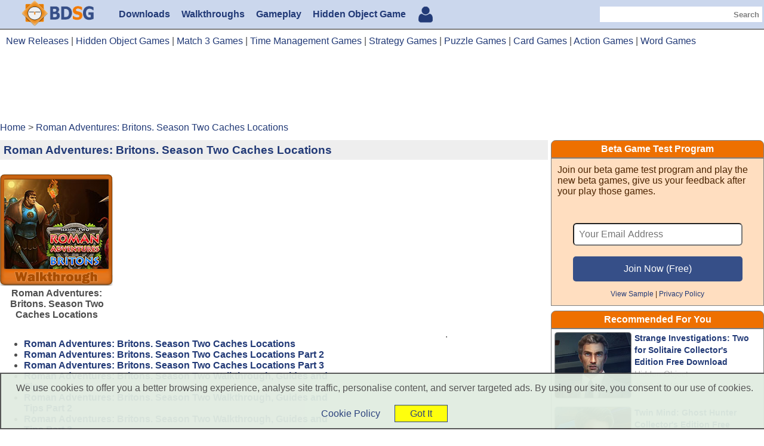

--- FILE ---
content_type: text/html
request_url: https://www.bdstudiogames.com/1556695487042/roman-adventures-britons-season-two-caches-locations
body_size: 11350
content:
<!DOCTYPE html>
<html lang="en-US" prefix="og: http://ogp.me/ns#">
<head>
    <meta charset="utf-8" />
    <meta name="viewport" content="width=device-width, initial-scale=1.0">
        <meta name="twitter:card" content="summary_large_image" />
    <meta name="twitter:site" content="@bdstudiogames" />
    <meta name="twitter:title" content="Roman Adventures: Britons. Season Two Caches Locations - BDStudioGames" />
    <meta name="twitter:description" content="In each level, there are several special caches hidden in the game, find them and get some extra resources or rewards. Detailed Locations:Level 1: this level has one caches, in a stone, see below screenshots:  Level 2: this level has two caches, first in a hole, second is in a crystal, see below scr" />
    <meta name="twitter:image:src" content="https://www.bdstudiogames.com/ugc/roman-adventures-britons-season-two-caches-locations_1556695487042_1.jpg" />

    <meta property="og:type" content="article" />
    <meta property="og:title" content="Roman Adventures: Britons. Season Two Caches Locations - BDStudioGames" />
    <meta property="og:description" content="In each level, there are several special caches hidden in the game, find them and get some extra resources or rewards. Detailed Locations:Level 1: this level has one caches, in a stone, see below screenshots:  Level 2: this level has two caches, first in a hole, second is in a crystal, see below scr" />
    <meta property="og:url" content="https://www.bdstudiogames.com/1556695487042/roman-adventures-britons-season-two-caches-locations" />
    <meta property="og:site_name" content="BDStudioGames" />
    <meta property="article:section" content="Walkthrough" />
    <meta property="article:published_time" content="2019-05-01T15:24:47+08:00" />
    <meta property="og:image" content="https://www.bdstudiogames.com/ugc/roman-adventures-britons-season-two-caches-locations_1556695487042_1.jpg" />
    <meta property="og:image:width" content="1360" />
    <meta property="og:image:height" content="768" />
    <meta property="DC.date.issued" content="2019-05-01T15:24:47+08:00" />
    <meta property="fb:admins" content="1156490099" />

    <title>Roman Adventures: Britons. Season Two Caches Locations - BDStudioGames</title>
    <meta name="description" content="In each level, there are several special caches hidden in the game, find them and get some extra resources or rewards. Detailed Locations:Level 1: this level has one caches, in a stone, see below screenshots:  Level 2: this level has two caches, first in a hole, second is in a crystal, see below scr" />
    <link rel="canonical" href="https://www.bdstudiogames.com/1556695487042/roman-adventures-britons-season-two-caches-locations">

	<script type='application/ld+json'>	{"@context":"https:\/\/schema.org","@type":"Organization","url":"https:\/\/www.bdstudiogames.com\/","sameAs":["https:\/\/www.facebook.com\/BDStudioGames","https:\/\/www.linkedin.com\/company\/bdstudiogames\/","https:\/\/www.youtube.com\/user\/yrjiegames","https:\/\/www.pinterest.com\/bdstudiogames\/","https:\/\/twitter.com\/bdstudiogames"],"@id":"https:\/\/www.bdstudiogames.com\/#organization","name":"BDStudioGames","logo":"https:\/\/www.bdstudiogames.com\/images\/TransparentLogoSmall.png"}</script>
	<script type='application/ld+json'>	{"@context":"https:\/\/schema.org","@type":"Article","headline":"Roman Adventures: Britons. Season Two Caches Locations","image":{"@type":"ImageObject","url":"https:\/\/www.bdstudiogames.com\/ugc\/roman-adventures-britons-season-two-caches-locations_1556695487042_1.jpg","width":1280,"height":800},"author":{"@type":"Person","name":"Jacky Zheng"},"publisher":{"@type":"Organization","name":"BD Studio Games","logo":{"@type":"ImageObject","url":"https:\/\/www.bdstudiogames.com\/images\/TransparentLogoSmall.png","width":60,"height":60}},"datePublished":"2019-05-01 15:24:47+08:00","dateModified":"2019-05-01 15:24:47+08:00","description":"","mainEntityOfPage":"https:\/\/www.bdstudiogames.com\/1556695487042\/roman-adventures-britons-season-two-caches-locations"}</script>
	    <style>	.graylink:link,.graylink:visited{color:#b8b8b8;font-weight:normal;}.graylink:hover{color:green;font-weight:normal;}.container,.headerbar,.logodiv{width:100%}.feature-left,.feature-system,.footerbar,.headerbar,.index-feature-box,.logodiv,.mainbar,.menudiv,.menuitem,body{-webkit-box-orient:vertical}.category-list-rightpart a,.disqueBox-title,.dropbtn,.footerbar a,.index-feature-box a,.item-list-feature,.menuitem,.other-text-box a,.recommend-title,.search-result-game-block a,.searchform>button,.searchform>input,.sidebar-title,h1,h2{font-weight:700}.footerbar,.headerbar{background-color:#cbd7ed}.container,body{text-align:center}html{font-size:16px}body{margin:0;padding:0;display:block;justify-content:center;-webkit-box-align:center;color:#4e4e4e;font-family:Verdana,Arial,"Helvetica Neue",Helvetica,sans-serif;font-size:100%}.footerbar,.mainbar{width:100%;justify-content:center;display:flex;-webkit-box-align:center}a:link,a:visited{text-decoration:none;color:#223a77}a:hover{text-decoration:underline;color:green}.headerbar{display:flex;justify-content:center;-webkit-box-align:center;border-bottom:.125em solid grey}.header{display:block}.logodiv{display:flex;align-items:center;justify-content:center;-webkit-box-align:center}.logo{width:162px;height:44px;max-width:100%;min-width:70%;border:none}.menudiv{display:-webkit-box;display:-ms-flexbox;display:-webkit-flex;display:flex;align-items:center;justify-content:center;-webkit-box-align:center;flex-wrap:wrap;padding-left:0;min-height:3em}.feature-left,.menuitem{justify-content:center}.menuitem{padding-left:.5em;padding-right:.5em;margin-right:.2em;height:100%;display:inline-flex;-webkit-box-align:center;align-items:center;color:#324d84;text-decoration:none}.active-menu-item:link,.active-menu-item:visited,.menuitem:hover{color:#fff;background-color:#364f88;text-decoration:none}.searchdiv{display:none}.searchform{display:-webkit-box;display:-ms-flexbox;display:-webkit-flex;display:flex;justify-content:right;align-items:center;height:50%;max-height:1.5em}.searchform>button,.searchform>input{display:inline-block;padding:.3125em;border-radius:0;-webkit-appearance:none;border:.0625em solid transparent;color:grey}h1,h2{color:#223a77}.searchform>button{cursor:pointer;background-color:#fff}.headerads{margin-top:1em;margin-bottom:.5em}.headerads-one{display:block;width:100%}.featurepart1140,.headerads-left,.headerads-right{display:none}.you-are-here{text-align:left;margin-top:.25em;margin-bottom:.25em;display:none}.ads-div,.feature-left,.feature-right,h1{text-align:center}.you-are-here ol{list-style:none;margin:0;padding:0}.you-are-here li{display:inline}.main{display:-webkit-box;display:-ms-flexbox;display:-webkit-flex;display:flex}.leftpart{display:none;width:0%}.middlepart{width:100%;margin-top:1em}h1{padding:0;margin:0;font-size:120%}.feature-logo-article,.feature-logo-download,.feature-logo-news,.feature-logo-preview,.feature-logo-review,.feature-logo-video,.feature-logo-walkthrough{padding:9px 10px 28px 7px}.sharethis{margin-top:1em;margin-bottom:1.5em;display:none}.featurepart{display:flex;margin-top:1em}.feature-left{display:flex;width:100%;min-width:15.625em;-webkit-box-align:center;flex-wrap:wrap}.feature-image{width:40%;min-width:15.625em}.feature-logo-download{background:url(/images/frame2.png) left top no-repeat}.feature-logo-walkthrough{background:url(/images/frame.png) left top no-repeat}.feature-logo-review{background:url(/images/frame5.png) left top no-repeat}.feature-logo-article{background:url(/images/frame6.png) left top no-repeat}.feature-logo-news{background:url(/images/frame7.png) left top no-repeat}.feature-logo-video{background:url(/images/frame8.png) left top no-repeat}.feature-logo-preview{background:url(/images/frame3.png) left top no-repeat}.videoWrapper,h2{padding-top:1.5em}.feature-system{width:60%;display:-webkit-box;display:-ms-flexbox;display:-webkit-flex;display:flex;justify-content:center;-webkit-box-align:center;align-items:center;min-width:15.625em;flex-wrap:wrap}.feature-right{width:60%;display:none}.dl-button{margin-top:1.2em;border:none}h2{font-size:110%;border-top:.0625em solid #ddd}.videoWrapper{position:relative;padding-bottom:56.25%;height:0}.videoWrapper iframe{position:absolute;top:0;left:0;width:100%;height:100%}.detail-description,.detail-description img{width:100%}.google-ads-div{width:100%;display:flex;margin-top:2em;margin-bottom:.5em}.ads-div{width:50%}.disque-comment{border-top:1em solid grey;margin-top:2em;margin-bottom:2em;padding:1em;display:none}.disqueBox-title{color:grey;font-size:110%}.pageNavigation{margin:1em;font-size:110%}.pageNavigation a:link{background-color:#ecf2ff;display:inline-block;padding:.3125em .5em;border:.0625em solid #000;margin:.3125em;text-decoration:none;text-align:center}.pageNavigation a:hover{background-color:#fff}.rightpart{width:28%;display:none;min-width:15em;padding-left:1em;text-align:left}.banner300x600{width:100%;border-radius:.5em;border:.0625em solid grey}.footerads{margin:.5em}.mobile-footer{display:block}.desktop-footer,.dropdown-bar{display:none}.dropdown{position:relative;display:inline}.dropbtn{border:none;color:#223a77}.dropdown:hover .dropbtn{cursor:pointer}.dropdown-content-footer{display:none;position:relative;background-color:#fff;min-width:60.625em;box-shadow:0 .5em 1em 0 rgba(0,0,0,.2);z-index:9999;left:0;-moz-border-radius:.5em;-webkit-border-radius:.5em;border-radius:.5em;border:.0625em solid grey;padding:1em;text-align:left}.dropdown-content-footer a{color:#223a77;margin:.625em;text-decoration:none;font-weight:700}.dropdown-content-footer a:hover{color:green;text-decoration:underline}.dropdown:hover .dropdown-content-footer{display:block}.index-feature-box{display:flex;flex-wrap:wrap;justify-content:center;-webkit-box-align:center;width:100%}.index-feature-item{width:33%;min-width:15.625em;display:inline-block}.index-page-nav{text-align:center;padding:1.25em}.index-page-nav a:link,.index-page-nav a:visited{background-color:#ecf2ff;display:inline-block;padding:.3125em .5em;border:.0625em solid #000;margin:.3125em;text-decoration:none;text-align:center}.index-page-nav a:hover{background-color:#fff}.category-list-box{display:flex;border-top:.0625em solid grey;padding:1em}.category-list-leftpart{width:33%;min-width:14.4em;text-align:left}.category-list-rightpart{width:67%;text-align:left;padding:.25em}.item-list-feature{margin-top:.25em;margin-bottom:.25em;font-size:87.5%;color:grey}.nav-bar-pagelist{background:#fff;display:flex;flex-wrap:wrap}.nav-bar-pagelist a:link,.nav-bar-pagelist a:visited{padding:.125em .3125em;border:.0625em solid #333;background:#fff;text-decoration:none;margin-bottom:.5em}.nav-bar-pagelist a:hover{padding:.125em .3125em;border:.0625em solid #333;background:#86CCFF;text-decoration:underline;margin-bottom:.5em}.search-result-box{display:flex;flex-wrap:wrap}.search-result-game-block{width:12.25em}.search-featuredframe{background:url(/images/featuredframe.png) left top no-repeat;padding:5px 2.9375em .25em 41px}.banner680-box{margin-bottom:1.5625em}.banner680-box img{width:100%;-moz-border-radius:.5em;-webkit-border-radius:.5em;border-radius:.5em;border:.0625em solid grey}.other-text-box{text-align:left;width:100%}.dl0-download-box{border:.0625em solid grey;padding:1em;color:#353535;-moz-border-radius:.3125em;-webkit-border-radius:.3125em;border-radius:.3125em;text-align:center}.sidebar-block{width:100%;border-radius:.5em;margin-top:.5em}.sidebar-title{padding:.3125em;text-align:center;background-color:#ee7000;border-radius:.5em .5em 0 0;border:.0625em solid grey;color:#fff}.sidebar-content{background-color:#fff;border:.0625em solid grey;text-align:center}.bar-new-games-ul{list-style:none;margin:0;padding:0 .25em 0 1.5em;text-align:left}.bar-new-games-ul li{margin-top:.25em;list-style-type:disc}h4{color:green}.recommend-items{padding:5px;display:-webkit-box;display:-ms-flexbox;display:-webkit-flex;display:flex}.recommend-img{width:127px;border:1px solid grey;-moz-border-radius:.3em;-webkit-border-radius:.3em;border-radius:.3em}.recommend-right{text-align:left;padding-left:5px;padding-right:5px;font-size:90%;line-height:20px}.recommend-text{color:#b8b8b8}.ArticleBox1,.ArticleBox2{display:block}.AdsPageCenter,.AdsPageCenter1,.AdsPageCenter2,.AdsPageCenter3,.ArticleBox3{display:none}.detail-page-center1,.detail-page-center2{width:336px;display:block}.detail-page-center3{width:336px;display:none}.myhistory-number{display:inline-block;position:relative;left:-10px;top:-12px;background-color:red;color:#fff;padding:2px;-moz-border-radius:.25em;-webkit-border-radius:.25em;border-radius:.25em;font-size:80%}.no-display{display:none} .related-items-googleads{display:none;}.related-items-ads{display:none;text-align:center; width:34%; min-width:340px;}.related-items-box{text-align:left; width:100%;}.related-items-frame{display:-webkit-box;display:-ms-flexbox;display:-webkit-flex;display:flex; margin-top:15px; margin-bottom:15px;} @media (max-width:640px){.ArticleBox1,.ArticleBox2,.ArticleBox3{display:none}}@media (min-width:768px){.feature-left{width:40%}.feature-right{width:60%;display:block}.AdsPageCenter{display:block}}@media (min-width:1024px){.header,.logodiv{display:flex}.dropdown-bar,.logodiv{-webkit-box-orient:vertical}body{font-size:98%}.container{width:100%;max-width:1260px}.logodiv{width:15%;align-items:center;justify-content:center;-webkit-box-align:center}.logo{width:162px;max-width:75%}.menudiv{width:55%;justify-content:left}.searchdiv{width:30%;display:-webkit-box;display:-ms-flexbox;display:-webkit-flex;display:flex;align-items:center;justify-content:flex-end;margin-right:.2em}.desktop-footer,.disque-comment,.rightpart,.sharethis,.you-are-here{display:block}.searchform>input{width:15.625em}h1{text-align:left;background-color:#eee;padding:.3em}.middlepart{width:67%}.rightpart{width:33%;padding-left:3px}.feature-left{width:35%}.feature-right{width:65%;max-width:450px;display:block}.dropdown-bar{display:-webkit-box;display:-ms-flexbox;display:-webkit-flex;display:flex;justify-content:center;-webkit-box-align:center}.AdsPageCenter{display:block}}@media (min-width:1230px){.headerads{display:-webkit-box;display:-ms-flexbox;display:-webkit-flex;display:flex}.headerads-one{display:block}.headerads-left{display:block;width:45.5em}.headerads-right{display:block;width:25.75em}.middlepart{width:72%}.rightpart{width:28%}.featurepart{display:none}.featurepart1140{display:-webkit-box;display:-ms-flexbox;display:-webkit-flex;display:flex}.featurepart1140-left{display:block;width:190px}.featurepart1140-right{display:-webkit-box;display:-ms-flexbox;display:-webkit-flex;display:flex;flex-wrap:wrap;justify-content:flex-end;-webkit-box-align:right;width:680px}.AdsPageCenter{display:none}.AdsPageCenter1,.AdsPageCenter2{display:inline-block}}@media (min-width:1280px){.container{max-width:1280px}.leftpart{display:none;width:25%;margin-right:10px}.middlepart{width:72%;margin-top:.5em}.featurepart1140-right{justify-content:center;width:100%}.rightpart{width:28%;padding-left:5px}.related-items-box{width:66%;}.related-items-ads{display:block;width:34%;}.related-items-googleads{display:block;}  }@media (min-width:1366px){.container{max-width:100%}.leftpart{display:none;width:24%;margin-right:3px}.middlepart{width:76%;margin-top:.5em}.featurepart1140-right{justify-content:center;width:100%}.ads-div{width:33%}.ArticleBox1,.ArticleBox2,.ArticleBox3{display:block}.rightpart{width:25%;padding-left:5px}}@media (min-width:1440px){.container{max-width:100%}.leftpart{display:none;width:24%;margin-right:10px}.middlepart{width:76%;margin-top:.5em}.ArticleBox1,.ArticleBox2,.ArticleBox3{display:block}.rightpart{width:24%;padding-left:10px}}@media (min-width:1536px){.container{max-width:1440px}.leftpart{display:none;width:23%;margin-right:15px}.middlepart{width:76%;margin-top:.5em}.ArticleBox1,.ArticleBox2,.ArticleBox3{display:block}.rightpart{width:24%;padding-left:15px}}@media (min-width:1600px){.container{max-width:100%}.middlepart{width:79%;margin-top:.5em}.detail-page-center3{display:block}.AdsPageCenter3{display:inline-block}.ArticleBox1,.ArticleBox2,.ArticleBox3{display:block}.rightpart{width:21%;padding-left:15px}}@media (min-width:1920px){html{font-size:18px}.container{max-width:1620px}.middlepart{width:79%;margin-top:.5em}.rightpart{width:21%;padding-left:15px}.ads-div{width:33%}}@media (min-width:2560px){html{font-size:20px}.container{max-width:2160px}}</style>
	<!--[if IE 9]> <link rel="stylesheet" type="text/css" href="/ie9-only.css"> <![endif]-->
    <style>
        @-webkit-keyframes resize{0%,to{-webkit-transform:scale(1)}50%{-webkit-transform:scale(1.1,.9)}}
        @keyframes resize{0%,to{-webkit-transform:scale(1);transform:scale(1)}50%{-webkit-transform:scale(1.1,.9);transform:scale(1.1,.9)}}
        .dl-button:hover{animation:resize .2s linear; -webkit-animation:resize .2s linear; -moz-animation:resize .2s linear; -o-animation:resize .2s linear;}
        .cursor { cursor: pointer}
        .mylightbox { display: none;  position: fixed;  z-index: 10000;  text-align:center;  left: 0;  top: 0;  width: 100%;  height: 100%;  overflow: auto;  background-color: black; }
    </style>	
		
</head>
<body>
	<script>  (function(i,s,o,g,r,a,m){i['GoogleAnalyticsObject']=r;i[r]=i[r]||function(){  (i[r].q=i[r].q||[]).push(arguments)},i[r].l=1*new Date();a=s.createElement(o),  m=s.getElementsByTagName(o)[0];a.async=1;a.src=g;m.parentNode.insertBefore(a,m)  })(window,document,'script','https://www.google-analytics.com/analytics.js','ga');  ga('create', 'UA-23061718-5', 'auto');  ga('set', 'dimension1', 'No'); ga('send', 'pageview');</script>
    <div class="headerbar">
        <div class="header container">
            <div class="logodiv">
                <a href="https://www.bdstudiogames.com/"><img class="logo" src="/images/logo-v1.png" alt="BD Studio Games" title="BD Studio Games" /></a>
            </div>

            <div class="menudiv">
                	<a class="menuitem" href="https://www.bdstudiogames.com/downloads/1">Downloads</a>	
	<a class="menuitem" href="https://www.bdstudiogames.com/walkthroughs/1">Walkthroughs</a>
	<a class="menuitem" href="https://www.bdstudiogames.com/videos/1">Gameplay</a>
	<a class="menuitem" href="https://www.bdstudiogames.com/ourbeautifulearth/">Hidden Object Game</a>
	<a class="" style="margin-left: 10px;margin-top: 5px;" title="My History" href="https://www.bdstudiogames.com/myhistory.php"><img src="https://www.bdstudiogames.com/images/usericon.png"><div class="no-display">0</div></a>            </div>
            <div class="searchdiv">
                <form class="searchform" method="post" action="https://www.bdstudiogames.com/search.php">
                    <input type="text" size="10" name="s" />
                    <button type="submit">Search</button>
                </form>
            </div>
        </div>
    </div>


    <div class="mainbar">
        <div class="container">
				<div class="topNav" style="padding: 10px;text-align: left;">
        <a href="https://www.bdstudiogames.com/new-release.php?pf=pc">New Releases</a> | 
        <a href="https://www.bdstudiogames.com/cat.php?pf=pc&g=15">Hidden Object Games</a> | 
        <a href="https://www.bdstudiogames.com/cat.php?pf=pc&g=17">Match 3 Games</a> | 
        <a href="https://www.bdstudiogames.com/cat.php?pf=pc&g=25">Time Management Games</a> | 
        <a href="https://www.bdstudiogames.com/cat.php?pf=pc&g=29">Strategy Games</a> | 
        <a href="https://www.bdstudiogames.com/cat.php?pf=pc&g=4">Puzzle Games</a> | 
        <a href="https://www.bdstudiogames.com/cat.php?pf=pc&g=5">Card Games</a> | 
		<a href="https://www.bdstudiogames.com/cat.php?pf=pc&g=1">Action Games</a> | 
		<a href="https://www.bdstudiogames.com/cat.php?pf=pc&g=6">Word Games</a>
	</div>			
            <div class="headerads">
                				<div class="headerads-one">
					<script async src="//pagead2.googlesyndication.com/pagead/js/adsbygoogle.js"></script>
					<!-- 2019TopHeader -->
					<ins class="adsbygoogle"
						 style="display:inline-block;min-width:400px;max-width:2000px;width:100%;height:90px"
						 data-ad-client="ca-pub-8601788622738139"
						 data-ad-slot="4862346653"></ins>
					<script>
					(adsbygoogle = window.adsbygoogle || []).push({});
					</script>
				</div>            </div>

            <div class="you-are-here">
                <ol itemscope itemtype="http://schema.org/BreadcrumbList"><li itemprop="itemListElement" itemscope	itemtype="http://schema.org/ListItem">
							<a itemprop="item" href="https://www.bdstudiogames.com/">
                            <span itemprop="name">Home</span></a>
							<meta itemprop="position" content="1" />
                        </li> > <li itemprop="itemListElement" itemscope	itemtype="http://schema.org/ListItem">
							<a itemprop="item" href="https://www.bdstudiogames.com/1556695487042/roman-adventures-britons-season-two-caches-locations">
                            <span itemprop="name">Roman Adventures: Britons. Season Two Caches Locations</span></a>
							<meta itemprop="position" content="2" />
                        </li></ol>            </div>

            <div class="main">				
				
                <div class="middlepart">
                    <div class="h1title">
                        <h1>Roman Adventures: Britons. Season Two Caches Locations</h1>
                        <div class="sharethis">
                            <div class="sharethis-inline-share-buttons"></div>
                        </div>
                    </div>

                    <div class="featurepart">
                        <div class="feature-left">
                            <div class="feature-image">
                                <img class="feature-logo-walkthrough" src="https://www.bdstudiogames.com/ugc/1556695487042_feature.jpg" alt="roman adventures: britons. season two caches locations" title="roman adventures: britons. season two caches locations" />
                            </div>
                            <div class="feature-system">
                                <strong>Roman Adventures: Britons. Season Two Caches Locations</strong><br />
                                                            </div>
                        </div>
                        <div class="feature-right">
                            <div>
								
                            </div>
                        </div>
                    </div>

					<div class="featurepart1140">						
						<div class="featurepart1140-left">
							<div style="width:190px;">
                                <img class="feature-logo-walkthrough" src="https://www.bdstudiogames.com/ugc/1556695487042_feature.jpg" alt="roman adventures: britons. season two caches locations" title="roman adventures: britons. season two caches locations" />
                            </div>
                            <div style="width:190px;">
                                <strong>Roman Adventures: Britons. Season Two Caches Locations</strong><br />     
								                            </div>
						</div>						
						<div class="featurepart1140-right">
							<div class="detail-page-center1">
								
							</div>
							<div class="detail-page-center2">
								
							</div>
							<div class="detail-page-center3">
								
							</div>
							
						</div>
					</div>
					
                    <div class="game-content">
					
												
						<div class="related-items-frame">
							<div class="related-items-box">
								<ul><li><strong><a href="https://www.bdstudiogames.com/1556695487042/roman-adventures-britons-season-two-caches-locations?utm_source=RelatedRecommend&utm_medium=Version1&utm_campaign=Roman+Adventures%3A+Britons.+Season+Two+Caches+Locations">Roman Adventures: Britons. Season Two Caches Locations</a></strong></li>
<li><strong><a href="https://www.bdstudiogames.com/1557221355397/roman-adventures-britons-season-two-caches-locations-part-2?utm_source=RelatedRecommend&utm_medium=Version1&utm_campaign=Roman+Adventures%3A+Britons.+Season+Two+Caches+Locations">Roman Adventures: Britons. Season Two Caches Locations Part 2</a></strong></li>
<li><strong><a href="https://www.bdstudiogames.com/1559548505244/roman-adventures-britons-season-two-caches-locations-part-3?utm_source=RelatedRecommend&utm_medium=Version1&utm_campaign=Roman+Adventures%3A+Britons.+Season+Two+Caches+Locations">Roman Adventures: Britons. Season Two Caches Locations Part 3</a></strong></li>
<li><strong><a href="https://www.bdstudiogames.com/1556719871941/roman-adventures-britons-season-two-walkthrough-guides-and-tips?utm_source=RelatedRecommend&utm_medium=Version1&utm_campaign=Roman+Adventures%3A+Britons.+Season+Two+Caches+Locations">Roman Adventures: Britons. Season Two Walkthrough, Guides and Tips</a></strong></li>
<li><strong><a href="https://www.bdstudiogames.com/1557309153318/roman-adventures-britons-season-two-walkthrough-guides-and-tips-part-2?utm_source=RelatedRecommend&utm_medium=Version1&utm_campaign=Roman+Adventures%3A+Britons.+Season+Two+Caches+Locations">Roman Adventures: Britons. Season Two Walkthrough, Guides and Tips Part 2</a></strong></li>
<li><strong><a href="https://www.bdstudiogames.com/1557716044087/roman-adventures-britons-season-two-walkthrough-guides-and-tips-part-3?utm_source=RelatedRecommend&utm_medium=Version1&utm_campaign=Roman+Adventures%3A+Britons.+Season+Two+Caches+Locations">Roman Adventures: Britons. Season Two Walkthrough, Guides and Tips Part 3</a></strong></li>
<li><strong><a href="https://www.bdstudiogames.com/1568811612082/roman-adventures-britons-season-three-release-date?utm_source=RelatedRecommend&utm_medium=Version1&utm_campaign=Roman+Adventures%3A+Britons.+Season+Two+Caches+Locations">Roman Adventures: Britons Season Three Release Date</a></strong></li>
<li><strong><a href="https://www.bdstudiogames.com/1556694725402/roman-adventures-britons-season-2-free-download?utm_source=RelatedRecommend&utm_medium=Version1&utm_campaign=Roman+Adventures%3A+Britons.+Season+Two+Caches+Locations">Roman Adventures: Britons. Season 2 Free Download</a></strong></li>
<li><strong><a href="https://www.bdstudiogames.com/1552807448928/roman-adventures-britons-season-one-walkthrough-tips-tricks-and-strategy-guides-part-3?utm_source=RelatedRecommend&utm_medium=Version1&utm_campaign=Roman+Adventures%3A+Britons.+Season+Two+Caches+Locations">Roman Adventures: Britons Season One Walkthrough, Tips, Tricks and Strategy Guides Part 3</a></strong></li>
<li><strong><a href="https://www.bdstudiogames.com/1552806941606/roman-adventures-britons-season-one-walkthrough-tips-tricks-and-strategy-guides-part-2?utm_source=RelatedRecommend&utm_medium=Version1&utm_campaign=Roman+Adventures%3A+Britons.+Season+Two+Caches+Locations">Roman Adventures: Britons Season One Walkthrough, Tips, Tricks and Strategy Guides Part 2</a></strong></li>
<li><strong><a href="https://www.bdstudiogames.com/1552529495709/roman-adventures-britons-season-one-caches-locations-part-2?utm_source=RelatedRecommend&utm_medium=Version1&utm_campaign=Roman+Adventures%3A+Britons.+Season+Two+Caches+Locations">Roman Adventures: Britons Season One Caches Locations Part 2</a></strong></li>
<li><strong><a href="https://www.bdstudiogames.com/1544599174377/roman-adventures-britons-season-two-release-date?utm_source=RelatedRecommend&utm_medium=Version1&utm_campaign=Roman+Adventures%3A+Britons.+Season+Two+Caches+Locations">Roman Adventures: Britons Season Two Release Date</a></strong></li>
<li><strong><a href="https://www.bdstudiogames.com/1548837947324/roman-adventures-britons-season-one-walkthrough-level-15-gameplay?utm_source=RelatedRecommend&utm_medium=Version1&utm_campaign=Roman+Adventures%3A+Britons.+Season+Two+Caches+Locations">Roman Adventures: Britons Season One walkthrough level 15 Gameplay</a></strong></li>
<li><strong><a href="https://www.bdstudiogames.com/1548835443783/roman-adventures-britons-season-one-walkthrough-level-10-gameplay?utm_source=RelatedRecommend&utm_medium=Version1&utm_campaign=Roman+Adventures%3A+Britons.+Season+Two+Caches+Locations">Roman Adventures: Britons Season One walkthrough level 10 Gameplay</a></strong></li>
<li><strong><a href="https://www.bdstudiogames.com/1548838740446/roman-adventures-britons-season-one-review?utm_source=RelatedRecommend&utm_medium=Version1&utm_campaign=Roman+Adventures%3A+Britons.+Season+Two+Caches+Locations">Roman Adventures: Britons Season One Review</a></strong></li>
<li><strong><a href="https://www.bdstudiogames.com/1535076197511/roman-adventures-britons-season-one-walkthrough-tips-tricks-and-strategy-guides?utm_source=RelatedRecommend&utm_medium=Version1&utm_campaign=Roman+Adventures%3A+Britons.+Season+Two+Caches+Locations">Roman Adventures: Britons Season One Walkthrough, Tips, Tricks and Strategy Guides</a></strong></li>
<li><strong><a href="https://www.bdstudiogames.com/1535073878955/roman-adventures-britons-season-one-free-download?utm_source=RelatedRecommend&utm_medium=Version1&utm_campaign=Roman+Adventures%3A+Britons.+Season+Two+Caches+Locations">Roman Adventures: Britons Season One Free Download</a></strong></li>
<li><strong><a href="https://www.bdstudiogames.com/1535773571706/roman-adventures-britons-season-one-caches-locations?utm_source=RelatedRecommend&utm_medium=Version1&utm_campaign=Roman+Adventures%3A+Britons.+Season+Two+Caches+Locations">Roman Adventures: Britons Season One Caches Locations</a></strong></li>
</ul>
							</div>
														<div class="related-items-ads">.								
								
							</div>
													</div>
												
                        <div class="detail-description" style="text-align:left; font-weight:normal;">
                            <p>In each level, there are several special caches hidden in the game, find them and get some extra resources or rewards.</p><h3>Detailed Locations:</h3><p><strong>Level 1</strong>: this level has one caches, in a stone, see below screenshots:</p><p><img onclick="openLightBox();" class="cursor"  src="/ugc/roman-adventures-britons-season-two-caches-locations_1556695487042_1.jpg" alt="Roman Adventures: Britons. Season Two Caches Locations Screenshots 01" title="Roman Adventures: Britons. Season Two Caches Locations Screenshots 01"></p><p><strong>Level 2</strong>: this level has two caches, first in a hole, second is in a crystal, see below screenshots:</p><p><img onclick="openLightBox();" class="cursor"  src="/ugc/roman-adventures-britons-season-two-caches-locations_1556695487042_2.jpg" alt="Roman Adventures: Britons. Season Two Caches Locations Screenshots 02" title="Roman Adventures: Britons. Season Two Caches Locations Screenshots 02"></p><p><img onclick="openLightBox();" class="cursor"  src="/ugc/roman-adventures-britons-season-two-caches-locations_1556695487042_3.jpg" alt="Roman Adventures: Britons. Season Two Caches Locations Screenshots 03" title="Roman Adventures: Britons. Season Two Caches Locations Screenshots 03"></p><p>	<div style="margin-top:0em; margin-bottom:2.4em;">
		<![if gt IE 9]>
		<!-- google ads -->
        <div class="google-ads-div">

            <div class="ads-div ArticleBox1">
                
            </div>

            <div class="ads-div ArticleBox2">
                
            </div>
			
			<div class="ads-div ArticleBox3">
                
            </div>

        </div>  <!-- google ads end -->
		
		<div class="google-ads-fullwidth" style="margin-bottom:0.1em; width:100%;">
			
		</div>
		<![endif]>
	</div></p><p><strong>Level 3</strong>: this level has four caches, first in a bush, second is in a stone, the third is in a stystal and the fourth is in a hole, see below screenshots:</p><p><img onclick="openLightBox();" class="cursor"  src="/ugc/roman-adventures-britons-season-two-caches-locations_1556695487042_4.jpg" alt="Roman Adventures: Britons. Season Two Caches Locations Screenshots 04" title="Roman Adventures: Britons. Season Two Caches Locations Screenshots 04"></p><p><img onclick="openLightBox();" class="cursor"  src="/ugc/roman-adventures-britons-season-two-caches-locations_1556695487042_5.jpg" alt="Roman Adventures: Britons. Season Two Caches Locations Screenshots 05" title="Roman Adventures: Britons. Season Two Caches Locations Screenshots 05"></p><p><strong>Level 4</strong>: this level has five caches, first is in a hole, second is in a stone, the third is under a ground, the fourth is in a stone and the fifth is under a stair, see below screenshots:</p><p><img onclick="openLightBox();" class="cursor"  src="/ugc/roman-adventures-britons-season-two-caches-locations_1556695487042_6.jpg" alt="Roman Adventures: Britons. Season Two Caches Locations Screenshots 06" title="Roman Adventures: Britons. Season Two Caches Locations Screenshots 06"></p><p><img onclick="openLightBox();" class="cursor"  src="/ugc/roman-adventures-britons-season-two-caches-locations_1556695487042_7.jpg" alt="Roman Adventures: Britons. Season Two Caches Locations Screenshots 07" title="Roman Adventures: Britons. Season Two Caches Locations Screenshots 07"></p><p><img onclick="openLightBox();" class="cursor"  src="/ugc/roman-adventures-britons-season-two-caches-locations_1556695487042_8.jpg" alt="Roman Adventures: Britons. Season Two Caches Locations Screenshots 08" title="Roman Adventures: Britons. Season Two Caches Locations Screenshots 08"></p><p>	<div style="margin-top:0em; margin-bottom:2.4em;">
		<![if gt IE 9]>
		<!-- google ads -->
        <div class="google-ads-div">

            <div class="ads-div ArticleBox1">
                
            </div>

            <div class="ads-div ArticleBox2">
                
            </div>
			
			<div class="ads-div ArticleBox3">
                
            </div>

        </div>  <!-- google ads end -->
		
		<div class="google-ads-fullwidth" style="margin-bottom:0.1em; width:100%;">
			
		</div>
		<![endif]>
	</div></p><p><strong>Level 5</strong>: this level has six caches, first is in a hole, second is in a stone, the third is under a ground, the fourth is behind a tree, the fifth is under a bush, the sixth is in a crystal, see below screenshots:</p><p><img onclick="openLightBox();" class="cursor"  src="/ugc/roman-adventures-britons-season-two-caches-locations_1556695487042_9.jpg" alt="Roman Adventures: Britons. Season Two Caches Locations Screenshots 09" title="Roman Adventures: Britons. Season Two Caches Locations Screenshots 09"></p><p><img onclick="openLightBox();" class="cursor"  src="/ugc/roman-adventures-britons-season-two-caches-locations_1556695487042_10.jpg" alt="Roman Adventures: Britons. Season Two Caches Locations Screenshots 10" title="Roman Adventures: Britons. Season Two Caches Locations Screenshots 10"></p><p><strong>Level 6</strong>: this level has five caches, first is in a stone, second is in a stone, the third is in a hole, the fourth is in a stone, the fifth is in a hole, see below screenshots:</p><p><img onclick="openLightBox();" class="cursor"  src="/ugc/roman-adventures-britons-season-two-caches-locations_1556695487042_11.jpg" alt="Roman Adventures: Britons. Season Two Caches Locations Screenshots 11" title="Roman Adventures: Britons. Season Two Caches Locations Screenshots 11"></p><p><img onclick="openLightBox();" class="cursor"  src="/ugc/roman-adventures-britons-season-two-caches-locations_1556695487042_12.jpg" alt="Roman Adventures: Britons. Season Two Caches Locations Screenshots 12" title="Roman Adventures: Britons. Season Two Caches Locations Screenshots 12"></p><p><img onclick="openLightBox();" class="cursor"  src="/ugc/roman-adventures-britons-season-two-caches-locations_1556695487042_13.jpg" alt="Roman Adventures: Britons. Season Two Caches Locations Screenshots 13" title="Roman Adventures: Britons. Season Two Caches Locations Screenshots 13"></p><p>	<div style="margin-top:0em; margin-bottom:2.4em;">
		<![if gt IE 9]>
		<!-- google ads -->
        <div class="google-ads-div">

            <div class="ads-div ArticleBox1">
                
            </div>

            <div class="ads-div ArticleBox2">
                
            </div>
			
			<div class="ads-div ArticleBox3">
                
            </div>

        </div>  <!-- google ads end -->
		
		<div class="google-ads-fullwidth" style="margin-bottom:0.1em; width:100%;">
			
		</div>
		<![endif]>
	</div></p><p><strong>Level 7</strong>: this level has five caches, first is in a bush, second is under a tree, the third is under a tree, the fourth is in a stone, the fifth is in a hole, see below screenshots:</p><p><img onclick="openLightBox();" class="cursor"  src="/ugc/roman-adventures-britons-season-two-caches-locations_1556695487042_14.jpg" alt="Roman Adventures: Britons. Season Two Caches Locations Screenshots 14" title="Roman Adventures: Britons. Season Two Caches Locations Screenshots 14"></p><p><img onclick="openLightBox();" class="cursor"  src="/ugc/roman-adventures-britons-season-two-caches-locations_1556695487042_15.jpg" alt="Roman Adventures: Britons. Season Two Caches Locations Screenshots 15" title="Roman Adventures: Britons. Season Two Caches Locations Screenshots 15"></p><p><strong>Level 8</strong>: Please go this post to view the <strong><a href="https://www.bdstudiogames.com/1557221355397/roman-adventures-britons-season-two-caches-locations-part-2">Roman Adventures: Britons. Season Two Caches Locations Part 2</a></strong></p><br /><br />	<div id="getnews" style="background-color: #fceaba;border: 5px solid #fcb400;border-radius: 15px;padding: 20px;">
		<span style="color: #364f88;font-size: 150%;font-weight: bold;">Receive Emails When Roman Adventures Series Has New Game Released</span>
		<br><br>
		<span style="">Sign-up to get informed when the Roman Adventures series has new game released with BD Studio Games' FREE bi-weekly newsletter.</span>
		<br>
		<div style="margin-top: 20px;padding: 0;width: 100%;border-bottom-left-radius: 10px;border-bottom-right-radius: 10px;padding-bottom: 20px;">
			<form action="https://www.bdstudiogames.com/add_subscriber.php" accept-charset="utf-8" method="post" style="text-align: center;" _lpchecked="1">				
				<br>
				<!-- Email field (required) -->
				<input style="font-size: 100%;-moz-border-radius:6px;-webkit-border-radius:6px;border-radius: 6px;padding: 8px;width: 100%;-webkit-box-sizing: border-box; -moz-box-sizing: border-box; box-sizing: border-box;" type="text" name="email" placeholder="Your Email Address" size="30"><br>
				<!-- List token -->
				<!-- Get the token at: https://app.getresponse.com/campaign_list.html -->
				<input type="hidden" name="campaign_token" value="6Zbe3">
				<!-- Thank you page (optional) -->
				<input type="hidden" name="thankyou_url" value="http://www.bdstudiogames.com/confirmrequired.php">
				<!-- Forward form data to your page (optional) -->
				<input type="hidden" name="forward_data" value="post">
				<input type="hidden" name="ref" value="PostEnd">
				<br><br>
				<!-- Subscriber button -->
				<input style="cursor:pointer; padding: 12px;background-color: #364f88;color: white;font-size: 100%;border: none;-moz-border-radius: 5px;-webkit-border-radius:5px;border-radius: 5px;margin: 0;width: 100%;-webkit-box-sizing: border-box; -moz-box-sizing: border-box;box-sizing: border-box;" type="submit" value="Sign-Up Now (Free)">
				<br>
			</form>
		</div>
	</div>                            </div>
						
												
						<div class="related-items-frame">
							<div class="related-items-box">
								<ul><li><strong><a href="https://www.bdstudiogames.com/1556695487042/roman-adventures-britons-season-two-caches-locations?utm_source=RelatedRecommend&utm_medium=Version1&utm_campaign=Roman+Adventures%3A+Britons.+Season+Two+Caches+Locations">Roman Adventures: Britons. Season Two Caches Locations</a></strong></li>
<li><strong><a href="https://www.bdstudiogames.com/1557221355397/roman-adventures-britons-season-two-caches-locations-part-2?utm_source=RelatedRecommend&utm_medium=Version1&utm_campaign=Roman+Adventures%3A+Britons.+Season+Two+Caches+Locations">Roman Adventures: Britons. Season Two Caches Locations Part 2</a></strong></li>
<li><strong><a href="https://www.bdstudiogames.com/1559548505244/roman-adventures-britons-season-two-caches-locations-part-3?utm_source=RelatedRecommend&utm_medium=Version1&utm_campaign=Roman+Adventures%3A+Britons.+Season+Two+Caches+Locations">Roman Adventures: Britons. Season Two Caches Locations Part 3</a></strong></li>
<li><strong><a href="https://www.bdstudiogames.com/1556719871941/roman-adventures-britons-season-two-walkthrough-guides-and-tips?utm_source=RelatedRecommend&utm_medium=Version1&utm_campaign=Roman+Adventures%3A+Britons.+Season+Two+Caches+Locations">Roman Adventures: Britons. Season Two Walkthrough, Guides and Tips</a></strong></li>
<li><strong><a href="https://www.bdstudiogames.com/1557309153318/roman-adventures-britons-season-two-walkthrough-guides-and-tips-part-2?utm_source=RelatedRecommend&utm_medium=Version1&utm_campaign=Roman+Adventures%3A+Britons.+Season+Two+Caches+Locations">Roman Adventures: Britons. Season Two Walkthrough, Guides and Tips Part 2</a></strong></li>
<li><strong><a href="https://www.bdstudiogames.com/1557716044087/roman-adventures-britons-season-two-walkthrough-guides-and-tips-part-3?utm_source=RelatedRecommend&utm_medium=Version1&utm_campaign=Roman+Adventures%3A+Britons.+Season+Two+Caches+Locations">Roman Adventures: Britons. Season Two Walkthrough, Guides and Tips Part 3</a></strong></li>
<li><strong><a href="https://www.bdstudiogames.com/1568811612082/roman-adventures-britons-season-three-release-date?utm_source=RelatedRecommend&utm_medium=Version1&utm_campaign=Roman+Adventures%3A+Britons.+Season+Two+Caches+Locations">Roman Adventures: Britons Season Three Release Date</a></strong></li>
<li><strong><a href="https://www.bdstudiogames.com/1556694725402/roman-adventures-britons-season-2-free-download?utm_source=RelatedRecommend&utm_medium=Version1&utm_campaign=Roman+Adventures%3A+Britons.+Season+Two+Caches+Locations">Roman Adventures: Britons. Season 2 Free Download</a></strong></li>
<li><strong><a href="https://www.bdstudiogames.com/1552807448928/roman-adventures-britons-season-one-walkthrough-tips-tricks-and-strategy-guides-part-3?utm_source=RelatedRecommend&utm_medium=Version1&utm_campaign=Roman+Adventures%3A+Britons.+Season+Two+Caches+Locations">Roman Adventures: Britons Season One Walkthrough, Tips, Tricks and Strategy Guides Part 3</a></strong></li>
<li><strong><a href="https://www.bdstudiogames.com/1552806941606/roman-adventures-britons-season-one-walkthrough-tips-tricks-and-strategy-guides-part-2?utm_source=RelatedRecommend&utm_medium=Version1&utm_campaign=Roman+Adventures%3A+Britons.+Season+Two+Caches+Locations">Roman Adventures: Britons Season One Walkthrough, Tips, Tricks and Strategy Guides Part 2</a></strong></li>
<li><strong><a href="https://www.bdstudiogames.com/1552529495709/roman-adventures-britons-season-one-caches-locations-part-2?utm_source=RelatedRecommend&utm_medium=Version1&utm_campaign=Roman+Adventures%3A+Britons.+Season+Two+Caches+Locations">Roman Adventures: Britons Season One Caches Locations Part 2</a></strong></li>
<li><strong><a href="https://www.bdstudiogames.com/1544599174377/roman-adventures-britons-season-two-release-date?utm_source=RelatedRecommend&utm_medium=Version1&utm_campaign=Roman+Adventures%3A+Britons.+Season+Two+Caches+Locations">Roman Adventures: Britons Season Two Release Date</a></strong></li>
<li><strong><a href="https://www.bdstudiogames.com/1548837947324/roman-adventures-britons-season-one-walkthrough-level-15-gameplay?utm_source=RelatedRecommend&utm_medium=Version1&utm_campaign=Roman+Adventures%3A+Britons.+Season+Two+Caches+Locations">Roman Adventures: Britons Season One walkthrough level 15 Gameplay</a></strong></li>
<li><strong><a href="https://www.bdstudiogames.com/1548835443783/roman-adventures-britons-season-one-walkthrough-level-10-gameplay?utm_source=RelatedRecommend&utm_medium=Version1&utm_campaign=Roman+Adventures%3A+Britons.+Season+Two+Caches+Locations">Roman Adventures: Britons Season One walkthrough level 10 Gameplay</a></strong></li>
<li><strong><a href="https://www.bdstudiogames.com/1548838740446/roman-adventures-britons-season-one-review?utm_source=RelatedRecommend&utm_medium=Version1&utm_campaign=Roman+Adventures%3A+Britons.+Season+Two+Caches+Locations">Roman Adventures: Britons Season One Review</a></strong></li>
<li><strong><a href="https://www.bdstudiogames.com/1535076197511/roman-adventures-britons-season-one-walkthrough-tips-tricks-and-strategy-guides?utm_source=RelatedRecommend&utm_medium=Version1&utm_campaign=Roman+Adventures%3A+Britons.+Season+Two+Caches+Locations">Roman Adventures: Britons Season One Walkthrough, Tips, Tricks and Strategy Guides</a></strong></li>
<li><strong><a href="https://www.bdstudiogames.com/1535073878955/roman-adventures-britons-season-one-free-download?utm_source=RelatedRecommend&utm_medium=Version1&utm_campaign=Roman+Adventures%3A+Britons.+Season+Two+Caches+Locations">Roman Adventures: Britons Season One Free Download</a></strong></li>
<li><strong><a href="https://www.bdstudiogames.com/1535773571706/roman-adventures-britons-season-one-caches-locations?utm_source=RelatedRecommend&utm_medium=Version1&utm_campaign=Roman+Adventures%3A+Britons.+Season+Two+Caches+Locations">Roman Adventures: Britons Season One Caches Locations</a></strong></li>
</ul>
							</div>
														<div class="related-items-ads">.								
								
							</div>
													</div>
						
                        
                        <br /><br />

                    </div>
					
                    <!-- disqus comment -->
                    <div class="disque-comment">
                        <br>
                        <div class="newfeatured">
                            <div id="disqus_thread"></div>
                            <script>
                                var disqus_config = function () {
                                    this.page.url = 'https://www.bdstudiogames.com/1556695487042/roman-adventures-britons-season-two-caches-locations';
                                    this.page.identifier = '';
                                };

                                (function() { // DON'T EDIT BELOW THIS LINE
                                    var d = document, s = d.createElement('script');
                                    s.src = 'https://bdstudiogames.disqus.com/embed.js';
                                    s.setAttribute('data-timestamp', +new Date());
                                    (d.head || d.body).appendChild(s);
                                })();
                            </script>
                            <noscript>Please enable JavaScript to view the <a href="https://disqus.com/?ref_noscript" rel="nofollow">comments powered by Disqus.</a></noscript>
                        </div>
                    </div>
                    <!-- disqus comment end -->     

                </div>
                <div class="rightpart">
					
										<!-- subscribe newsletter -->
                    <div class="sidebar-block">
                        	<div class="sidebar-title">Beta Game Test Program</div>
	<div class="sidebar-content">
		<div style="background-color: #ffdec0;color: #4c2400;">
			<div style="margin-bottom: 1em; text-align: left; padding: 10px;">
				Join our beta game test program and play the new beta games, give us your feedback after your play those games.
			</div>
			<!-- GetResponse subscription form | start -->
			<form action="https://www.bdstudiogames.com/add_subscriber.php" accept-charset="utf-8" method="post" style="text-align: center;" _lpchecked="1">				
				<br>
				<!-- Email field (required) -->
				<input style="font-size: 100%;-moz-border-radius:6px;-webkit-border-radius:6px;border-radius: 6px;padding: 8px;width: 80%;-webkit-box-sizing: border-box;-moz-box-sizing: border-box;box-sizing: border-box;" type="text" name="email" placeholder="Your Email Address" size="30">
				<!-- List token -->
				<!-- Get the token at: https://app.getresponse.com/campaign_list.html -->
				<input type="hidden" name="campaign_token" value="6Zbe3">
				<!-- Thank you page (optional) -->
				<input type="hidden" name="thankyou_url" value="http://www.bdstudiogames.com/confirmrequired.php">
				<!-- Forward form data to your page (optional) -->
				<input type="hidden" name="forward_data" value="post">
				<input type="hidden" name="ref" value="SideBarBoxBeta">
				<!-- Subscriber button -->
				<br><br>
			<input style="cursor:pointer;padding: 12px;background-color: #364f88;color: white;font-size: 100%;border: none;-moz-border-radius: 5px;-webkit-border-radius:5px;border-radius: 5px;margin: 0;width: 80%;-webkit-box-sizing: border-box;-moz-box-sizing: border-box;box-sizing: border-box;" type="submit" value="Join Now (Free)">
				<br>
			</form>
			<!-- GetResponse subscription form | end -->	
			<div style="margin-top:1.25em; font-size:0.75em;">
				<a href="https://www.bdstudiogames.com/sample.php" rel="nofollow" target="_blank">View Sample</a> | 
				<a href="https://www.bdstudiogames.com/privacy.html">Privacy Policy</a>
				<br /><br />
			</div>
		</div>
	</div>                    </div>
                    <!-- subscribe newsletter end -->
					
										
					<div class="sidebar-block">
                                            </div>
					
										
					<div class="sidebar-block">
						<div class="sidebar-title">Recommended For You</div>
                        <div class="sidebar-content">
					        <div class="recommend-items">
								<div class="">
									<a href="https://www.bdstudiogames.com/1655605245105/strange-investigations-two-for-solitaire-collector-s-edition-free-download?utm_source=AIRecommend&utm_medium=Version2&utm_campaign=none"><img class="recommend-img" src="https://www.bdstudiogames.com/ugc/strange-investigations-two-for-solitaire-collector-s-edition-free-download_1655605245105_feature.jpg"></a>
								</div>
								<div class="recommend-right">
									<span class="recommend-title"><a href="https://www.bdstudiogames.com/1655605245105/strange-investigations-two-for-solitaire-collector-s-edition-free-download?utm_source=AIRecommend&utm_medium=Version2&utm_campaign=none">Strange Investigations: Two for Solitaire Collector's Edition Free Download</a></span>
									<br />
									<span class="recommend-text"><a class="graylink" href="https://www.bdstudiogames.com/cat.php?pf=pc&g=15" >Hidden Object</a></span>
									<br />
									<span class="recommend-text">2022-06-19</span>
									<br />
								</div>
							</div><div class="recommend-items">
								<div class="">
									<a href="https://www.bdstudiogames.com/1655604259043/twin-mind-ghost-hunter-collector-s-edition-free-download?utm_source=AIRecommend&utm_medium=Version2&utm_campaign=none"><img class="recommend-img" src="https://www.bdstudiogames.com/ugc/twin-mind-ghost-hunter-collector-s-edition-free-download_1655604259043_feature.jpg"></a>
								</div>
								<div class="recommend-right">
									<span class="recommend-title"><a href="https://www.bdstudiogames.com/1655604259043/twin-mind-ghost-hunter-collector-s-edition-free-download?utm_source=AIRecommend&utm_medium=Version2&utm_campaign=none">Twin Mind: Ghost Hunter Collector's Edition Free Download</a></span>
									<br />
									<span class="recommend-text"><a class="graylink" href="https://www.bdstudiogames.com/cat.php?pf=pc&g=15" >Hidden Object</a></span>
									<br />
									<span class="recommend-text">2022-06-19</span>
									<br />
								</div>
							</div><div class="recommend-items">
								<div class="">
									<a href="https://www.bdstudiogames.com/1655603436739/living-legends-remastered-wrath-of-the-beast-collector-s-edition-free-download?utm_source=AIRecommend&utm_medium=Version2&utm_campaign=none"><img class="recommend-img" src="https://www.bdstudiogames.com/ugc/living-legends-remastered-wrath-of-the-beast-collector-s-edition-free-download_1655603436739_feature.jpg"></a>
								</div>
								<div class="recommend-right">
									<span class="recommend-title"><a href="https://www.bdstudiogames.com/1655603436739/living-legends-remastered-wrath-of-the-beast-collector-s-edition-free-download?utm_source=AIRecommend&utm_medium=Version2&utm_campaign=none">Living Legends Remastered: Wrath of the Beast Collector's Edition Free Download</a></span>
									<br />
									<span class="recommend-text"><a class="graylink" href="https://www.bdstudiogames.com/cat.php?pf=pc&g=15" >Hidden Object</a></span>
									<br />
									<span class="recommend-text">2022-06-19</span>
									<br />
								</div>
							</div><div class="recommend-items">
								<div class="">
									<a href="https://www.bdstudiogames.com/1651053782682/camelot-ii-the-holy-grail-collector-s-edition-free-download?utm_source=AIRecommend&utm_medium=Version2&utm_campaign=none"><img class="recommend-img" src="https://www.bdstudiogames.com/ugc/camelot-ii-the-holy-grail-collector-s-edition-free-download_1651053782682_feature.jpg"></a>
								</div>
								<div class="recommend-right">
									<span class="recommend-title"><a href="https://www.bdstudiogames.com/1651053782682/camelot-ii-the-holy-grail-collector-s-edition-free-download?utm_source=AIRecommend&utm_medium=Version2&utm_campaign=none">Camelot II: The Holy Grail Collector's Edition Free Download</a></span>
									<br />
									<span class="recommend-text"><a class="graylink" href="https://www.bdstudiogames.com/cat.php?pf=pc&g=15" >Hidden Object</a></span>
									<br />
									<span class="recommend-text">2022-04-27</span>
									<br />
								</div>
							</div><div class="recommend-items">
								<div class="">
									<a href="https://www.bdstudiogames.com/1650165845588/around-the-world-2-with-the-johnson-family-free-download?utm_source=AIRecommend&utm_medium=Version2&utm_campaign=none"><img class="recommend-img" src="https://www.bdstudiogames.com/ugc/around-the-world-2-with-the-johnson-family-free-download_1650165845588_feature.jpg"></a>
								</div>
								<div class="recommend-right">
									<span class="recommend-title"><a href="https://www.bdstudiogames.com/1650165845588/around-the-world-2-with-the-johnson-family-free-download?utm_source=AIRecommend&utm_medium=Version2&utm_campaign=none">Around the World 2 with the Johnson Family Free Download</a></span>
									<br />
									<span class="recommend-text"><a class="graylink" href="https://www.bdstudiogames.com/cat.php?pf=pc&g=15" >Hidden Object</a></span>
									<br />
									<span class="recommend-text">2022-04-17</span>
									<br />
								</div>
							</div><div class="recommend-items">
								<div class="">
									<a href="https://www.bdstudiogames.com/1650165337657/i-love-finding-critters-collector-s-edition-free-download?utm_source=AIRecommend&utm_medium=Version2&utm_campaign=none"><img class="recommend-img" src="https://www.bdstudiogames.com/ugc/i-love-finding-critters-collector-s-edition-free-download_1650165337657_feature.jpg"></a>
								</div>
								<div class="recommend-right">
									<span class="recommend-title"><a href="https://www.bdstudiogames.com/1650165337657/i-love-finding-critters-collector-s-edition-free-download?utm_source=AIRecommend&utm_medium=Version2&utm_campaign=none">I Love Finding Critters Collector's Edition Free Download</a></span>
									<br />
									<span class="recommend-text"><a class="graylink" href="https://www.bdstudiogames.com/cat.php?pf=pc&g=15" >Hidden Object</a></span>
									<br />
									<span class="recommend-text">2022-04-17</span>
									<br />
								</div>
							</div><div class="recommend-items">
								<div class="">
									<a href="https://www.bdstudiogames.com/1650164855739/matchventures-3-free-download?utm_source=AIRecommend&utm_medium=Version2&utm_campaign=none"><img class="recommend-img" src="https://www.bdstudiogames.com/ugc/matchventures-3-free-download_1650164855739_feature.jpg"></a>
								</div>
								<div class="recommend-right">
									<span class="recommend-title"><a href="https://www.bdstudiogames.com/1650164855739/matchventures-3-free-download?utm_source=AIRecommend&utm_medium=Version2&utm_campaign=none">MatchVentures 3 Free Download</a></span>
									<br />
									<span class="recommend-text"><a class="graylink" href="https://www.bdstudiogames.com/cat.php?pf=pc&g=17" >Match 3 Game</a></span>
									<br />
									<span class="recommend-text">2022-04-17</span>
									<br />
								</div>
							</div><div class="recommend-items">
								<div class="">
									<a href="https://www.bdstudiogames.com/1650164206200/vacation-adventures-park-ranger-13-collector-s-edition-free-download?utm_source=AIRecommend&utm_medium=Version2&utm_campaign=none"><img class="recommend-img" src="https://www.bdstudiogames.com/ugc/vacation-adventures-park-ranger-13-collector-s-edition-free-download_1650164206200_feature.jpg"></a>
								</div>
								<div class="recommend-right">
									<span class="recommend-title"><a href="https://www.bdstudiogames.com/1650164206200/vacation-adventures-park-ranger-13-collector-s-edition-free-download?utm_source=AIRecommend&utm_medium=Version2&utm_campaign=none">Vacation Adventures: Park Ranger 13 Collector's Edition Free Download</a></span>
									<br />
									<span class="recommend-text"><a class="graylink" href="https://www.bdstudiogames.com/cat.php?pf=pc&g=15" >Hidden Object</a></span>
									<br />
									<span class="recommend-text">2022-04-17</span>
									<br />
								</div>
							</div>							
                        </div>
                    </div>
					
					<div class="sidebar-block">                        
                        <div class="sidebar-content-new">
                                                    </div>
                    </div>
					
					<div class="sidebar-block">                        
                        <div class="sidebar-content-new">
                                                    </div>
                    </div>

                    <div class="sidebar-block">
                        <div class="sidebar-title">New Games</div>
                        <div class="sidebar-content">
                            <ul class="bar-new-games-ul"><li><a href="https://www.bdstudiogames.com/1557201986410/dark-parables-portrait-of-the-stained-princess-collector-s-edition-gameplay" title="Dark Parables: Portrait of the Stained Princess Collector's Edition Gameplay" >Dark Parables: Portrait of the Stained Princess Collector's Edition Gameplay</a></li>
<li><a href="https://www.bdstudiogames.com/1557201144347/dark-parables-portrait-of-the-stained-princess-collector-s-edition-free-download" title="Dark Parables: Portrait of the Stained Princess Collector's Edition Free Download" >Dark Parables: Portrait of the Stained Princess Collector's Edition Free Download</a></li>
<li><a href="https://www.bdstudiogames.com/1556958675836/spirit-legends-solar-eclipse-collector-s-edition-gameplay" title="Spirit Legends: Solar Eclipse Collector's Edition Gameplay" >Spirit Legends: Solar Eclipse Collector's Edition Gameplay</a></li>
<li><a href="https://www.bdstudiogames.com/1556957954248/spirit-legends-solar-eclipse-game-download" title="Spirit Legends: Solar Eclipse Game Download" >Spirit Legends: Solar Eclipse Game Download</a></li>
<li><a href="https://www.bdstudiogames.com/1556957636692/spirit-legends-solar-eclipse-collector-s-edition-free-download" title="Spirit Legends: Solar Eclipse Collector's Edition Free Download" >Spirit Legends: Solar Eclipse Collector's Edition Free Download</a></li>
<li><a href="https://www.bdstudiogames.com/1556719871941/roman-adventures-britons-season-two-walkthrough-guides-and-tips" title="Roman Adventures: Britons. Season Two Walkthrough, Guides and Tips" >Roman Adventures: Britons. Season Two Walkthrough, Guides and Tips</a></li>
</ul>
                        </div>
                    </div>
					
					<div class="sidebar-block">                        
                        <div class="sidebar-content-new">
                                                    </div>
                    </div>
					
					<div class="sidebar-block">                        
                        <div class="sidebar-content-new">
                                                    </div>
                    </div>
					
					<div class="sidebar-block">                        
                        <div class="sidebar-content-new">
                                                    </div>
                    </div>

                    <div class="sidebar-block">                        
                        <div class="sidebar-content-new">
                                                    </div>
                    </div>

                    <div class="sidebar-block">
                        <div class="sidebar-title">Recommended Games</div>
                        <div class="sidebar-content">
                            <ul class="bar-new-games-ul"><li><a href="https://www.bdstudiogames.com/1556695487042/roman-adventures-britons-season-two-caches-locations" title="Roman Adventures: Britons. Season Two Caches Locations" >Roman Adventures: Britons. Season Two Caches Locations</a></li>
<li><a href="https://www.bdstudiogames.com/1556694725402/roman-adventures-britons-season-2-free-download" title="Roman Adventures: Britons. Season 2 Free Download" >Roman Adventures: Britons. Season 2 Free Download</a></li>
<li><a href="https://www.bdstudiogames.com/1556681561159/hiddenverse-witch-s-tales-3-free-download" title="Hiddenverse: Witch's Tales 3 Free Download" >Hiddenverse: Witch's Tales 3 Free Download</a></li>
<li><a href="https://www.bdstudiogames.com/the-andersen-accounts-a-voice-of-reason-walkthrough.html" title="The Andersen Accounts: A Voice of Reason Walkthrough" >The Andersen Accounts: A Voice of Reason Walkthrough</a></li>
<li><a href="https://www.bdstudiogames.com/1556268732832/the-andersen-accounts-a-voice-of-reason-collector-s-edition-gameplay" title="The Andersen Accounts: A Voice of Reason Collector's Edition Gameplay" >The Andersen Accounts: A Voice of Reason Collector's Edition Gameplay</a></li>
<li><a href="https://www.bdstudiogames.com/1556268420673/the-andersen-accounts-a-voice-of-reason-collector-s-edition-free-download" title="The Andersen Accounts: A Voice of Reason Collector's Edition Free Download" >The Andersen Accounts: A Voice of Reason Collector's Edition Free Download</a></li>
</ul>
                        </div>
                    </div>
					
					<div class="sidebar-block">                        
                        <div class="sidebar-content-new">
                                                    </div>
                    </div>
					<div class="sidebar-block">                        
                        <div class="sidebar-content-new">
                                                    </div>
                    </div>
					
										<div class="sidebar-block">                        
                        <div class="sidebar-content-new">
                                                    </div>
                    </div>
										<div class="sidebar-block">                        
                        <div class="sidebar-content-new">
                                                    </div>
                    </div>
										<div class="sidebar-block">                        
                        <div class="sidebar-content-new">
                                                    </div>
                    </div>
										<div class="sidebar-block">                        
                        <div class="sidebar-content-new">
                                                    </div>
                    </div>
										<div class="sidebar-block">                        
                        <div class="sidebar-content-new">
                                                    </div>
                    </div>
										<div class="sidebar-block">                        
                        <div class="sidebar-content-new">
                                                    </div>
                    </div>
										<div class="sidebar-block">                        
                        <div class="sidebar-content-new">
                                                    </div>
                    </div>
										<div class="sidebar-block">                        
                        <div class="sidebar-content-new">
                                                    </div>
                    </div>
										<div class="sidebar-block">                        
                        <div class="sidebar-content-new">
                                                    </div>
                    </div>
										<div class="sidebar-block">                        
                        <div class="sidebar-content-new">
                                                    </div>
                    </div>
										<div class="sidebar-block">                        
                        <div class="sidebar-content-new">
                                                    </div>
                    </div>
										<div class="sidebar-block">                        
                        <div class="sidebar-content-new">
                                                    </div>
                    </div>
										<div class="sidebar-block">                        
                        <div class="sidebar-content-new">
                                                    </div>
                    </div>
										<div class="sidebar-block">                        
                        <div class="sidebar-content-new">
                                                    </div>
                    </div>
					
                </div>
            </div>

			<![if gt IE 9]>
			
            <div class="footerads" style="display:flex;justify-content: center;flex-wrap: wrap;">
				<div style="width:22em;">
				
				</div>
				&nbsp;
				
				<div style="width:22em;">
				
				</div>
				
				&nbsp;
				
				<div style="width:22em;">
				
				</div>			
				
            </div>
			
			<div class="footerads">
				
            </div>
			
			<![endif]>

        </div>
    </div>

    <div class="footerbar">
        <div class="container">

            <div class="mobile-footer">
                <br />
                <a href="https://www.bdstudiogames.com/">Home</a> |
				<a href="https://www.bdstudiogames.com/aboutus.html">About Us</a> |
                <a href="https://www.bdstudiogames.com/contact.html">Contact Us</a> |
                <a href="https://www.bdstudiogames.com/privacy.html">Privacy Policy</a> |
                <a href="https://www.bdstudiogames.com/terms.html">Terms of Use</a> | 
				<a href="https://www.bdstudiogames.com/disclaimer.html">Disclaimer</a>
            </div>
            <div class="desktop-footer">
                <br />
                <a href="https://www.facebook.com/BDStudioGames">Follow Us on Facebook</a> |
                <a href="https://twitter.com/bdstudiogames">Follow Us on Twitter</a> |
                <a data-pin-do="buttonFollow" href="https://www.pinterest.com/bdstudiogames/">Follow&nbsp;Us</a> |
                <a href="https://plus.google.com/112474073427186814464">Follow Us on Google+</a> |
                <a href="https://www.youtube.com/user/yrjiegames">Our Youtube Channel</a>
				<br />
					<form action="https://www.bdstudiogames.com/add_subscriber.php" accept-charset="utf-8" method="post" style="text-align: center;" _lpchecked="1">				
	<br>
	<!-- Email field (required) -->
	<input style="font-size: 100%;-moz-border-radius:6px;-webkit-border-radius:6px;border-radius: 6px;padding: 8px;width: 45%;-webkit-box-sizing: border-box;-moz-box-sizing: border-box;box-sizing: border-box;" type="text" name="email" placeholder="Enter Your Email Address and Get An Alert When New Games Are Released" size="30">
	<!-- List token -->
	<!-- Get the token at: https://app.getresponse.com/campaign_list.html -->
	<input type="hidden" name="campaign_token" value="6Zbe3">
	<!-- Thank you page (optional) -->
	<input type="hidden" name="thankyou_url" value="http://www.bdstudiogames.com/confirmrequired.php">
	<!-- Forward form data to your page (optional) -->
	<input type="hidden" name="forward_data" value="post">
	<input type="hidden" name="ref" value="FooterBox">
	<!-- Subscriber button -->
	<input style="cursor:pointer;padding: 12px;background-color: #ff8800;color: white;font-size: 100%;border: none;-moz-border-radius: 5px;-webkit-border-radius:5px;border-radius: 5px;margin: 0;width: 18%;-webkit-box-sizing: border-box;-moz-box-sizing: border-box;box-sizing: border-box;/* font-weight: bold; */" type="submit" value="Yes, I Want To Play New Games">	
</form>            </div>
            <div class="copyright">
                <br />
                Copyright &copy; 2026. All Rights Reserved.
				<br /><br />
				This site only provide free trial version games for players, does not include games cracked, torrent and other related content.
            </div>

        </div>
    </div>

    <!-- light box -->
    <div id="myLightBox" class="mylightbox" onclick="closeLightBox();"><img id="lightboximg" src="/images/logo-v1.png" alt="zoomed screenshot" style="width:80%;"></div>
    <script>
        function openLightBox() {
            document.getElementById('myLightBox').style.display = "block";
            var img = event.target.src;
            document.getElementById('lightboximg').src = img;
        }
        function closeLightBox() {
            document.getElementById('myLightBox').style.display = "none";
        }
    </script>
    <!-- light box end -->

    <script src="//platform-api.sharethis.com/js/sharethis.js#property=5af38ed409ff1b001168839a&product=inline-share-buttons"></script>	

		<script>
		function GDPRgotit(name,value,days)
		{
			var expires = "";
			if (days) {
				var date = new Date();
				date.setTime(date.getTime() + (days*24*60*60*1000));
				expires = "; expires=" + date.toUTCString();
			}
			document.cookie = name + "=" + (value || "")  + expires + "; domain=bdstudiogames.com; path=/";
			document.getElementById('gdpr').style.display = 'none'; 
		}
  </script>
  
	<div id="gdpr" style="padding:15px; position: fixed; bottom: 0; width: 98%;background-color: #e1ece1; border: 2px solid;opacity: 0.95;">
		We use cookies to offer you a better browsing experience, analyse site traffic, personalise content, and server targeted ads. By using our site, you consent to our use of cookies.		
		<br />
		<div style="text-align:center; margin-top:25px;">
		<a href="https://www.bdstudiogames.com/privacy.html">Cookie Policy</a>&nbsp; &nbsp; &nbsp; 
		<a style="padding: 5px; padding-left:25px; padding-right:25px;border: 1px solid; background-color: yellow;" href="#" onclick="GDPRgotit('GDPR', 'accepted', 3650);">Got It</a>
		</div>		
	</div>            <!-- start adblock code -->
        <style>
            #refreshbutton a:hover {background-color:#f5f5f5;color:red;}
        </style>
        <div id="showadblockback" style="display:none;position:fixed;width:100%;height:100%;left:0;top:0;z-index:998;background-color:#7b7b7b;">
        </div>
        <div id="showadblocktips" style="display:none;position:fixed;top:50%;left:50%;margin-left:-17.5em;margin-top:-7.8125em; width:35em;height:15.625em; border:0.0625em solid gray;background-color:white;z-index:999;padding:0.5em;">
            <div style="background-color:#ba2b0d;height:1.5625em;color:white;font-size:1.125em;text-align:center;padding-top:0.1875em;">MESSAGE</div>
            <div style="background-color:#f7f7f7;height:11.25em;color:gray;font-size:1.125em;text-align:center;padding-top:0.1875em;padding-right:1em;padding-left:1em;border:0.0625em solid #d4d4d4;">
                <div style="background-color:#f7f7f7;height:3.125em;color:#ba2b0d;font-size:1.75em;text-align:center;padding-top:1em;font-weight:bold;">AD-BLOCKER DETECTED</div>
                This site is an advertising supported site, please turn off your Ad-Blocker to download our games and walkthroughs. Thank you!
            </div>
            <div id="refreshbutton" style="padding:0;height:1.5625em;color:white; margin-top:0.5em;text-align:right;">
                <a  href="" rel="nofollow" style="display:block;float:right;height:1.375em;border:0.0625em solid #d4d4d4;text-align:center;padding-top:0.375em;padding-left:0.625em;padding-right:0.625em;font-size:0.75em;font-weight:bold;"><img style="margin-bottom:-0.1875em;" alt="Refresh Now" src="/refresh.png">&nbsp; REFRESH</a>
            </div>
        </div>
        <script src="/ads.js"></script>
        <script>
            if(!document.getElementById('zzg0x8qINoZgnx0')){
                document.getElementById('showadblockback').style.display='block';
                document.getElementById('showadblocktips').style.display='block';
            }
        </script>
        <!-- end adblock code -->
		
		
	<script async defer src="//assets.pinterest.com/js/pinit.js"></script>
	
		
</body>
</html>

--- FILE ---
content_type: text/html; charset=utf-8
request_url: https://www.google.com/recaptcha/api2/aframe
body_size: 267
content:
<!DOCTYPE HTML><html><head><meta http-equiv="content-type" content="text/html; charset=UTF-8"></head><body><script nonce="sJw9-WCc9Gtg9QaFRiIo_g">/** Anti-fraud and anti-abuse applications only. See google.com/recaptcha */ try{var clients={'sodar':'https://pagead2.googlesyndication.com/pagead/sodar?'};window.addEventListener("message",function(a){try{if(a.source===window.parent){var b=JSON.parse(a.data);var c=clients[b['id']];if(c){var d=document.createElement('img');d.src=c+b['params']+'&rc='+(localStorage.getItem("rc::a")?sessionStorage.getItem("rc::b"):"");window.document.body.appendChild(d);sessionStorage.setItem("rc::e",parseInt(sessionStorage.getItem("rc::e")||0)+1);localStorage.setItem("rc::h",'1768718798045');}}}catch(b){}});window.parent.postMessage("_grecaptcha_ready", "*");}catch(b){}</script></body></html>